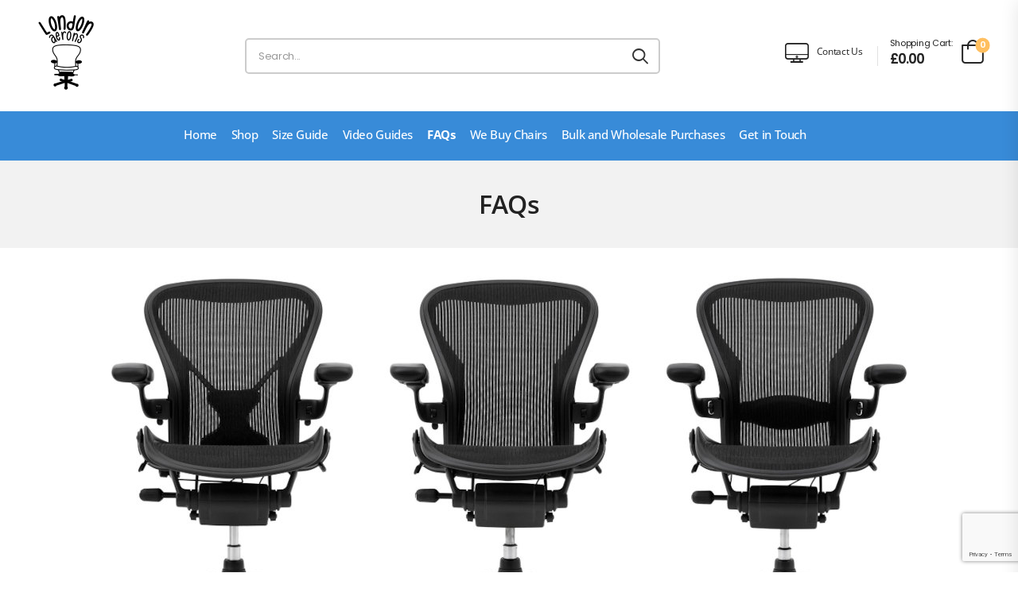

--- FILE ---
content_type: text/html; charset=utf-8
request_url: https://www.google.com/recaptcha/api2/anchor?ar=1&k=6Lf3YgcqAAAAADxCD1V8jfyde1Zp7FNMiGpUYTcC&co=aHR0cHM6Ly9sb25kb25hZXJvbnMuY28udWs6NDQz&hl=en&v=PoyoqOPhxBO7pBk68S4YbpHZ&size=invisible&anchor-ms=20000&execute-ms=30000&cb=51a5fikem50e
body_size: 48723
content:
<!DOCTYPE HTML><html dir="ltr" lang="en"><head><meta http-equiv="Content-Type" content="text/html; charset=UTF-8">
<meta http-equiv="X-UA-Compatible" content="IE=edge">
<title>reCAPTCHA</title>
<style type="text/css">
/* cyrillic-ext */
@font-face {
  font-family: 'Roboto';
  font-style: normal;
  font-weight: 400;
  font-stretch: 100%;
  src: url(//fonts.gstatic.com/s/roboto/v48/KFO7CnqEu92Fr1ME7kSn66aGLdTylUAMa3GUBHMdazTgWw.woff2) format('woff2');
  unicode-range: U+0460-052F, U+1C80-1C8A, U+20B4, U+2DE0-2DFF, U+A640-A69F, U+FE2E-FE2F;
}
/* cyrillic */
@font-face {
  font-family: 'Roboto';
  font-style: normal;
  font-weight: 400;
  font-stretch: 100%;
  src: url(//fonts.gstatic.com/s/roboto/v48/KFO7CnqEu92Fr1ME7kSn66aGLdTylUAMa3iUBHMdazTgWw.woff2) format('woff2');
  unicode-range: U+0301, U+0400-045F, U+0490-0491, U+04B0-04B1, U+2116;
}
/* greek-ext */
@font-face {
  font-family: 'Roboto';
  font-style: normal;
  font-weight: 400;
  font-stretch: 100%;
  src: url(//fonts.gstatic.com/s/roboto/v48/KFO7CnqEu92Fr1ME7kSn66aGLdTylUAMa3CUBHMdazTgWw.woff2) format('woff2');
  unicode-range: U+1F00-1FFF;
}
/* greek */
@font-face {
  font-family: 'Roboto';
  font-style: normal;
  font-weight: 400;
  font-stretch: 100%;
  src: url(//fonts.gstatic.com/s/roboto/v48/KFO7CnqEu92Fr1ME7kSn66aGLdTylUAMa3-UBHMdazTgWw.woff2) format('woff2');
  unicode-range: U+0370-0377, U+037A-037F, U+0384-038A, U+038C, U+038E-03A1, U+03A3-03FF;
}
/* math */
@font-face {
  font-family: 'Roboto';
  font-style: normal;
  font-weight: 400;
  font-stretch: 100%;
  src: url(//fonts.gstatic.com/s/roboto/v48/KFO7CnqEu92Fr1ME7kSn66aGLdTylUAMawCUBHMdazTgWw.woff2) format('woff2');
  unicode-range: U+0302-0303, U+0305, U+0307-0308, U+0310, U+0312, U+0315, U+031A, U+0326-0327, U+032C, U+032F-0330, U+0332-0333, U+0338, U+033A, U+0346, U+034D, U+0391-03A1, U+03A3-03A9, U+03B1-03C9, U+03D1, U+03D5-03D6, U+03F0-03F1, U+03F4-03F5, U+2016-2017, U+2034-2038, U+203C, U+2040, U+2043, U+2047, U+2050, U+2057, U+205F, U+2070-2071, U+2074-208E, U+2090-209C, U+20D0-20DC, U+20E1, U+20E5-20EF, U+2100-2112, U+2114-2115, U+2117-2121, U+2123-214F, U+2190, U+2192, U+2194-21AE, U+21B0-21E5, U+21F1-21F2, U+21F4-2211, U+2213-2214, U+2216-22FF, U+2308-230B, U+2310, U+2319, U+231C-2321, U+2336-237A, U+237C, U+2395, U+239B-23B7, U+23D0, U+23DC-23E1, U+2474-2475, U+25AF, U+25B3, U+25B7, U+25BD, U+25C1, U+25CA, U+25CC, U+25FB, U+266D-266F, U+27C0-27FF, U+2900-2AFF, U+2B0E-2B11, U+2B30-2B4C, U+2BFE, U+3030, U+FF5B, U+FF5D, U+1D400-1D7FF, U+1EE00-1EEFF;
}
/* symbols */
@font-face {
  font-family: 'Roboto';
  font-style: normal;
  font-weight: 400;
  font-stretch: 100%;
  src: url(//fonts.gstatic.com/s/roboto/v48/KFO7CnqEu92Fr1ME7kSn66aGLdTylUAMaxKUBHMdazTgWw.woff2) format('woff2');
  unicode-range: U+0001-000C, U+000E-001F, U+007F-009F, U+20DD-20E0, U+20E2-20E4, U+2150-218F, U+2190, U+2192, U+2194-2199, U+21AF, U+21E6-21F0, U+21F3, U+2218-2219, U+2299, U+22C4-22C6, U+2300-243F, U+2440-244A, U+2460-24FF, U+25A0-27BF, U+2800-28FF, U+2921-2922, U+2981, U+29BF, U+29EB, U+2B00-2BFF, U+4DC0-4DFF, U+FFF9-FFFB, U+10140-1018E, U+10190-1019C, U+101A0, U+101D0-101FD, U+102E0-102FB, U+10E60-10E7E, U+1D2C0-1D2D3, U+1D2E0-1D37F, U+1F000-1F0FF, U+1F100-1F1AD, U+1F1E6-1F1FF, U+1F30D-1F30F, U+1F315, U+1F31C, U+1F31E, U+1F320-1F32C, U+1F336, U+1F378, U+1F37D, U+1F382, U+1F393-1F39F, U+1F3A7-1F3A8, U+1F3AC-1F3AF, U+1F3C2, U+1F3C4-1F3C6, U+1F3CA-1F3CE, U+1F3D4-1F3E0, U+1F3ED, U+1F3F1-1F3F3, U+1F3F5-1F3F7, U+1F408, U+1F415, U+1F41F, U+1F426, U+1F43F, U+1F441-1F442, U+1F444, U+1F446-1F449, U+1F44C-1F44E, U+1F453, U+1F46A, U+1F47D, U+1F4A3, U+1F4B0, U+1F4B3, U+1F4B9, U+1F4BB, U+1F4BF, U+1F4C8-1F4CB, U+1F4D6, U+1F4DA, U+1F4DF, U+1F4E3-1F4E6, U+1F4EA-1F4ED, U+1F4F7, U+1F4F9-1F4FB, U+1F4FD-1F4FE, U+1F503, U+1F507-1F50B, U+1F50D, U+1F512-1F513, U+1F53E-1F54A, U+1F54F-1F5FA, U+1F610, U+1F650-1F67F, U+1F687, U+1F68D, U+1F691, U+1F694, U+1F698, U+1F6AD, U+1F6B2, U+1F6B9-1F6BA, U+1F6BC, U+1F6C6-1F6CF, U+1F6D3-1F6D7, U+1F6E0-1F6EA, U+1F6F0-1F6F3, U+1F6F7-1F6FC, U+1F700-1F7FF, U+1F800-1F80B, U+1F810-1F847, U+1F850-1F859, U+1F860-1F887, U+1F890-1F8AD, U+1F8B0-1F8BB, U+1F8C0-1F8C1, U+1F900-1F90B, U+1F93B, U+1F946, U+1F984, U+1F996, U+1F9E9, U+1FA00-1FA6F, U+1FA70-1FA7C, U+1FA80-1FA89, U+1FA8F-1FAC6, U+1FACE-1FADC, U+1FADF-1FAE9, U+1FAF0-1FAF8, U+1FB00-1FBFF;
}
/* vietnamese */
@font-face {
  font-family: 'Roboto';
  font-style: normal;
  font-weight: 400;
  font-stretch: 100%;
  src: url(//fonts.gstatic.com/s/roboto/v48/KFO7CnqEu92Fr1ME7kSn66aGLdTylUAMa3OUBHMdazTgWw.woff2) format('woff2');
  unicode-range: U+0102-0103, U+0110-0111, U+0128-0129, U+0168-0169, U+01A0-01A1, U+01AF-01B0, U+0300-0301, U+0303-0304, U+0308-0309, U+0323, U+0329, U+1EA0-1EF9, U+20AB;
}
/* latin-ext */
@font-face {
  font-family: 'Roboto';
  font-style: normal;
  font-weight: 400;
  font-stretch: 100%;
  src: url(//fonts.gstatic.com/s/roboto/v48/KFO7CnqEu92Fr1ME7kSn66aGLdTylUAMa3KUBHMdazTgWw.woff2) format('woff2');
  unicode-range: U+0100-02BA, U+02BD-02C5, U+02C7-02CC, U+02CE-02D7, U+02DD-02FF, U+0304, U+0308, U+0329, U+1D00-1DBF, U+1E00-1E9F, U+1EF2-1EFF, U+2020, U+20A0-20AB, U+20AD-20C0, U+2113, U+2C60-2C7F, U+A720-A7FF;
}
/* latin */
@font-face {
  font-family: 'Roboto';
  font-style: normal;
  font-weight: 400;
  font-stretch: 100%;
  src: url(//fonts.gstatic.com/s/roboto/v48/KFO7CnqEu92Fr1ME7kSn66aGLdTylUAMa3yUBHMdazQ.woff2) format('woff2');
  unicode-range: U+0000-00FF, U+0131, U+0152-0153, U+02BB-02BC, U+02C6, U+02DA, U+02DC, U+0304, U+0308, U+0329, U+2000-206F, U+20AC, U+2122, U+2191, U+2193, U+2212, U+2215, U+FEFF, U+FFFD;
}
/* cyrillic-ext */
@font-face {
  font-family: 'Roboto';
  font-style: normal;
  font-weight: 500;
  font-stretch: 100%;
  src: url(//fonts.gstatic.com/s/roboto/v48/KFO7CnqEu92Fr1ME7kSn66aGLdTylUAMa3GUBHMdazTgWw.woff2) format('woff2');
  unicode-range: U+0460-052F, U+1C80-1C8A, U+20B4, U+2DE0-2DFF, U+A640-A69F, U+FE2E-FE2F;
}
/* cyrillic */
@font-face {
  font-family: 'Roboto';
  font-style: normal;
  font-weight: 500;
  font-stretch: 100%;
  src: url(//fonts.gstatic.com/s/roboto/v48/KFO7CnqEu92Fr1ME7kSn66aGLdTylUAMa3iUBHMdazTgWw.woff2) format('woff2');
  unicode-range: U+0301, U+0400-045F, U+0490-0491, U+04B0-04B1, U+2116;
}
/* greek-ext */
@font-face {
  font-family: 'Roboto';
  font-style: normal;
  font-weight: 500;
  font-stretch: 100%;
  src: url(//fonts.gstatic.com/s/roboto/v48/KFO7CnqEu92Fr1ME7kSn66aGLdTylUAMa3CUBHMdazTgWw.woff2) format('woff2');
  unicode-range: U+1F00-1FFF;
}
/* greek */
@font-face {
  font-family: 'Roboto';
  font-style: normal;
  font-weight: 500;
  font-stretch: 100%;
  src: url(//fonts.gstatic.com/s/roboto/v48/KFO7CnqEu92Fr1ME7kSn66aGLdTylUAMa3-UBHMdazTgWw.woff2) format('woff2');
  unicode-range: U+0370-0377, U+037A-037F, U+0384-038A, U+038C, U+038E-03A1, U+03A3-03FF;
}
/* math */
@font-face {
  font-family: 'Roboto';
  font-style: normal;
  font-weight: 500;
  font-stretch: 100%;
  src: url(//fonts.gstatic.com/s/roboto/v48/KFO7CnqEu92Fr1ME7kSn66aGLdTylUAMawCUBHMdazTgWw.woff2) format('woff2');
  unicode-range: U+0302-0303, U+0305, U+0307-0308, U+0310, U+0312, U+0315, U+031A, U+0326-0327, U+032C, U+032F-0330, U+0332-0333, U+0338, U+033A, U+0346, U+034D, U+0391-03A1, U+03A3-03A9, U+03B1-03C9, U+03D1, U+03D5-03D6, U+03F0-03F1, U+03F4-03F5, U+2016-2017, U+2034-2038, U+203C, U+2040, U+2043, U+2047, U+2050, U+2057, U+205F, U+2070-2071, U+2074-208E, U+2090-209C, U+20D0-20DC, U+20E1, U+20E5-20EF, U+2100-2112, U+2114-2115, U+2117-2121, U+2123-214F, U+2190, U+2192, U+2194-21AE, U+21B0-21E5, U+21F1-21F2, U+21F4-2211, U+2213-2214, U+2216-22FF, U+2308-230B, U+2310, U+2319, U+231C-2321, U+2336-237A, U+237C, U+2395, U+239B-23B7, U+23D0, U+23DC-23E1, U+2474-2475, U+25AF, U+25B3, U+25B7, U+25BD, U+25C1, U+25CA, U+25CC, U+25FB, U+266D-266F, U+27C0-27FF, U+2900-2AFF, U+2B0E-2B11, U+2B30-2B4C, U+2BFE, U+3030, U+FF5B, U+FF5D, U+1D400-1D7FF, U+1EE00-1EEFF;
}
/* symbols */
@font-face {
  font-family: 'Roboto';
  font-style: normal;
  font-weight: 500;
  font-stretch: 100%;
  src: url(//fonts.gstatic.com/s/roboto/v48/KFO7CnqEu92Fr1ME7kSn66aGLdTylUAMaxKUBHMdazTgWw.woff2) format('woff2');
  unicode-range: U+0001-000C, U+000E-001F, U+007F-009F, U+20DD-20E0, U+20E2-20E4, U+2150-218F, U+2190, U+2192, U+2194-2199, U+21AF, U+21E6-21F0, U+21F3, U+2218-2219, U+2299, U+22C4-22C6, U+2300-243F, U+2440-244A, U+2460-24FF, U+25A0-27BF, U+2800-28FF, U+2921-2922, U+2981, U+29BF, U+29EB, U+2B00-2BFF, U+4DC0-4DFF, U+FFF9-FFFB, U+10140-1018E, U+10190-1019C, U+101A0, U+101D0-101FD, U+102E0-102FB, U+10E60-10E7E, U+1D2C0-1D2D3, U+1D2E0-1D37F, U+1F000-1F0FF, U+1F100-1F1AD, U+1F1E6-1F1FF, U+1F30D-1F30F, U+1F315, U+1F31C, U+1F31E, U+1F320-1F32C, U+1F336, U+1F378, U+1F37D, U+1F382, U+1F393-1F39F, U+1F3A7-1F3A8, U+1F3AC-1F3AF, U+1F3C2, U+1F3C4-1F3C6, U+1F3CA-1F3CE, U+1F3D4-1F3E0, U+1F3ED, U+1F3F1-1F3F3, U+1F3F5-1F3F7, U+1F408, U+1F415, U+1F41F, U+1F426, U+1F43F, U+1F441-1F442, U+1F444, U+1F446-1F449, U+1F44C-1F44E, U+1F453, U+1F46A, U+1F47D, U+1F4A3, U+1F4B0, U+1F4B3, U+1F4B9, U+1F4BB, U+1F4BF, U+1F4C8-1F4CB, U+1F4D6, U+1F4DA, U+1F4DF, U+1F4E3-1F4E6, U+1F4EA-1F4ED, U+1F4F7, U+1F4F9-1F4FB, U+1F4FD-1F4FE, U+1F503, U+1F507-1F50B, U+1F50D, U+1F512-1F513, U+1F53E-1F54A, U+1F54F-1F5FA, U+1F610, U+1F650-1F67F, U+1F687, U+1F68D, U+1F691, U+1F694, U+1F698, U+1F6AD, U+1F6B2, U+1F6B9-1F6BA, U+1F6BC, U+1F6C6-1F6CF, U+1F6D3-1F6D7, U+1F6E0-1F6EA, U+1F6F0-1F6F3, U+1F6F7-1F6FC, U+1F700-1F7FF, U+1F800-1F80B, U+1F810-1F847, U+1F850-1F859, U+1F860-1F887, U+1F890-1F8AD, U+1F8B0-1F8BB, U+1F8C0-1F8C1, U+1F900-1F90B, U+1F93B, U+1F946, U+1F984, U+1F996, U+1F9E9, U+1FA00-1FA6F, U+1FA70-1FA7C, U+1FA80-1FA89, U+1FA8F-1FAC6, U+1FACE-1FADC, U+1FADF-1FAE9, U+1FAF0-1FAF8, U+1FB00-1FBFF;
}
/* vietnamese */
@font-face {
  font-family: 'Roboto';
  font-style: normal;
  font-weight: 500;
  font-stretch: 100%;
  src: url(//fonts.gstatic.com/s/roboto/v48/KFO7CnqEu92Fr1ME7kSn66aGLdTylUAMa3OUBHMdazTgWw.woff2) format('woff2');
  unicode-range: U+0102-0103, U+0110-0111, U+0128-0129, U+0168-0169, U+01A0-01A1, U+01AF-01B0, U+0300-0301, U+0303-0304, U+0308-0309, U+0323, U+0329, U+1EA0-1EF9, U+20AB;
}
/* latin-ext */
@font-face {
  font-family: 'Roboto';
  font-style: normal;
  font-weight: 500;
  font-stretch: 100%;
  src: url(//fonts.gstatic.com/s/roboto/v48/KFO7CnqEu92Fr1ME7kSn66aGLdTylUAMa3KUBHMdazTgWw.woff2) format('woff2');
  unicode-range: U+0100-02BA, U+02BD-02C5, U+02C7-02CC, U+02CE-02D7, U+02DD-02FF, U+0304, U+0308, U+0329, U+1D00-1DBF, U+1E00-1E9F, U+1EF2-1EFF, U+2020, U+20A0-20AB, U+20AD-20C0, U+2113, U+2C60-2C7F, U+A720-A7FF;
}
/* latin */
@font-face {
  font-family: 'Roboto';
  font-style: normal;
  font-weight: 500;
  font-stretch: 100%;
  src: url(//fonts.gstatic.com/s/roboto/v48/KFO7CnqEu92Fr1ME7kSn66aGLdTylUAMa3yUBHMdazQ.woff2) format('woff2');
  unicode-range: U+0000-00FF, U+0131, U+0152-0153, U+02BB-02BC, U+02C6, U+02DA, U+02DC, U+0304, U+0308, U+0329, U+2000-206F, U+20AC, U+2122, U+2191, U+2193, U+2212, U+2215, U+FEFF, U+FFFD;
}
/* cyrillic-ext */
@font-face {
  font-family: 'Roboto';
  font-style: normal;
  font-weight: 900;
  font-stretch: 100%;
  src: url(//fonts.gstatic.com/s/roboto/v48/KFO7CnqEu92Fr1ME7kSn66aGLdTylUAMa3GUBHMdazTgWw.woff2) format('woff2');
  unicode-range: U+0460-052F, U+1C80-1C8A, U+20B4, U+2DE0-2DFF, U+A640-A69F, U+FE2E-FE2F;
}
/* cyrillic */
@font-face {
  font-family: 'Roboto';
  font-style: normal;
  font-weight: 900;
  font-stretch: 100%;
  src: url(//fonts.gstatic.com/s/roboto/v48/KFO7CnqEu92Fr1ME7kSn66aGLdTylUAMa3iUBHMdazTgWw.woff2) format('woff2');
  unicode-range: U+0301, U+0400-045F, U+0490-0491, U+04B0-04B1, U+2116;
}
/* greek-ext */
@font-face {
  font-family: 'Roboto';
  font-style: normal;
  font-weight: 900;
  font-stretch: 100%;
  src: url(//fonts.gstatic.com/s/roboto/v48/KFO7CnqEu92Fr1ME7kSn66aGLdTylUAMa3CUBHMdazTgWw.woff2) format('woff2');
  unicode-range: U+1F00-1FFF;
}
/* greek */
@font-face {
  font-family: 'Roboto';
  font-style: normal;
  font-weight: 900;
  font-stretch: 100%;
  src: url(//fonts.gstatic.com/s/roboto/v48/KFO7CnqEu92Fr1ME7kSn66aGLdTylUAMa3-UBHMdazTgWw.woff2) format('woff2');
  unicode-range: U+0370-0377, U+037A-037F, U+0384-038A, U+038C, U+038E-03A1, U+03A3-03FF;
}
/* math */
@font-face {
  font-family: 'Roboto';
  font-style: normal;
  font-weight: 900;
  font-stretch: 100%;
  src: url(//fonts.gstatic.com/s/roboto/v48/KFO7CnqEu92Fr1ME7kSn66aGLdTylUAMawCUBHMdazTgWw.woff2) format('woff2');
  unicode-range: U+0302-0303, U+0305, U+0307-0308, U+0310, U+0312, U+0315, U+031A, U+0326-0327, U+032C, U+032F-0330, U+0332-0333, U+0338, U+033A, U+0346, U+034D, U+0391-03A1, U+03A3-03A9, U+03B1-03C9, U+03D1, U+03D5-03D6, U+03F0-03F1, U+03F4-03F5, U+2016-2017, U+2034-2038, U+203C, U+2040, U+2043, U+2047, U+2050, U+2057, U+205F, U+2070-2071, U+2074-208E, U+2090-209C, U+20D0-20DC, U+20E1, U+20E5-20EF, U+2100-2112, U+2114-2115, U+2117-2121, U+2123-214F, U+2190, U+2192, U+2194-21AE, U+21B0-21E5, U+21F1-21F2, U+21F4-2211, U+2213-2214, U+2216-22FF, U+2308-230B, U+2310, U+2319, U+231C-2321, U+2336-237A, U+237C, U+2395, U+239B-23B7, U+23D0, U+23DC-23E1, U+2474-2475, U+25AF, U+25B3, U+25B7, U+25BD, U+25C1, U+25CA, U+25CC, U+25FB, U+266D-266F, U+27C0-27FF, U+2900-2AFF, U+2B0E-2B11, U+2B30-2B4C, U+2BFE, U+3030, U+FF5B, U+FF5D, U+1D400-1D7FF, U+1EE00-1EEFF;
}
/* symbols */
@font-face {
  font-family: 'Roboto';
  font-style: normal;
  font-weight: 900;
  font-stretch: 100%;
  src: url(//fonts.gstatic.com/s/roboto/v48/KFO7CnqEu92Fr1ME7kSn66aGLdTylUAMaxKUBHMdazTgWw.woff2) format('woff2');
  unicode-range: U+0001-000C, U+000E-001F, U+007F-009F, U+20DD-20E0, U+20E2-20E4, U+2150-218F, U+2190, U+2192, U+2194-2199, U+21AF, U+21E6-21F0, U+21F3, U+2218-2219, U+2299, U+22C4-22C6, U+2300-243F, U+2440-244A, U+2460-24FF, U+25A0-27BF, U+2800-28FF, U+2921-2922, U+2981, U+29BF, U+29EB, U+2B00-2BFF, U+4DC0-4DFF, U+FFF9-FFFB, U+10140-1018E, U+10190-1019C, U+101A0, U+101D0-101FD, U+102E0-102FB, U+10E60-10E7E, U+1D2C0-1D2D3, U+1D2E0-1D37F, U+1F000-1F0FF, U+1F100-1F1AD, U+1F1E6-1F1FF, U+1F30D-1F30F, U+1F315, U+1F31C, U+1F31E, U+1F320-1F32C, U+1F336, U+1F378, U+1F37D, U+1F382, U+1F393-1F39F, U+1F3A7-1F3A8, U+1F3AC-1F3AF, U+1F3C2, U+1F3C4-1F3C6, U+1F3CA-1F3CE, U+1F3D4-1F3E0, U+1F3ED, U+1F3F1-1F3F3, U+1F3F5-1F3F7, U+1F408, U+1F415, U+1F41F, U+1F426, U+1F43F, U+1F441-1F442, U+1F444, U+1F446-1F449, U+1F44C-1F44E, U+1F453, U+1F46A, U+1F47D, U+1F4A3, U+1F4B0, U+1F4B3, U+1F4B9, U+1F4BB, U+1F4BF, U+1F4C8-1F4CB, U+1F4D6, U+1F4DA, U+1F4DF, U+1F4E3-1F4E6, U+1F4EA-1F4ED, U+1F4F7, U+1F4F9-1F4FB, U+1F4FD-1F4FE, U+1F503, U+1F507-1F50B, U+1F50D, U+1F512-1F513, U+1F53E-1F54A, U+1F54F-1F5FA, U+1F610, U+1F650-1F67F, U+1F687, U+1F68D, U+1F691, U+1F694, U+1F698, U+1F6AD, U+1F6B2, U+1F6B9-1F6BA, U+1F6BC, U+1F6C6-1F6CF, U+1F6D3-1F6D7, U+1F6E0-1F6EA, U+1F6F0-1F6F3, U+1F6F7-1F6FC, U+1F700-1F7FF, U+1F800-1F80B, U+1F810-1F847, U+1F850-1F859, U+1F860-1F887, U+1F890-1F8AD, U+1F8B0-1F8BB, U+1F8C0-1F8C1, U+1F900-1F90B, U+1F93B, U+1F946, U+1F984, U+1F996, U+1F9E9, U+1FA00-1FA6F, U+1FA70-1FA7C, U+1FA80-1FA89, U+1FA8F-1FAC6, U+1FACE-1FADC, U+1FADF-1FAE9, U+1FAF0-1FAF8, U+1FB00-1FBFF;
}
/* vietnamese */
@font-face {
  font-family: 'Roboto';
  font-style: normal;
  font-weight: 900;
  font-stretch: 100%;
  src: url(//fonts.gstatic.com/s/roboto/v48/KFO7CnqEu92Fr1ME7kSn66aGLdTylUAMa3OUBHMdazTgWw.woff2) format('woff2');
  unicode-range: U+0102-0103, U+0110-0111, U+0128-0129, U+0168-0169, U+01A0-01A1, U+01AF-01B0, U+0300-0301, U+0303-0304, U+0308-0309, U+0323, U+0329, U+1EA0-1EF9, U+20AB;
}
/* latin-ext */
@font-face {
  font-family: 'Roboto';
  font-style: normal;
  font-weight: 900;
  font-stretch: 100%;
  src: url(//fonts.gstatic.com/s/roboto/v48/KFO7CnqEu92Fr1ME7kSn66aGLdTylUAMa3KUBHMdazTgWw.woff2) format('woff2');
  unicode-range: U+0100-02BA, U+02BD-02C5, U+02C7-02CC, U+02CE-02D7, U+02DD-02FF, U+0304, U+0308, U+0329, U+1D00-1DBF, U+1E00-1E9F, U+1EF2-1EFF, U+2020, U+20A0-20AB, U+20AD-20C0, U+2113, U+2C60-2C7F, U+A720-A7FF;
}
/* latin */
@font-face {
  font-family: 'Roboto';
  font-style: normal;
  font-weight: 900;
  font-stretch: 100%;
  src: url(//fonts.gstatic.com/s/roboto/v48/KFO7CnqEu92Fr1ME7kSn66aGLdTylUAMa3yUBHMdazQ.woff2) format('woff2');
  unicode-range: U+0000-00FF, U+0131, U+0152-0153, U+02BB-02BC, U+02C6, U+02DA, U+02DC, U+0304, U+0308, U+0329, U+2000-206F, U+20AC, U+2122, U+2191, U+2193, U+2212, U+2215, U+FEFF, U+FFFD;
}

</style>
<link rel="stylesheet" type="text/css" href="https://www.gstatic.com/recaptcha/releases/PoyoqOPhxBO7pBk68S4YbpHZ/styles__ltr.css">
<script nonce="rsjyxq7sjDBzv6MfdnM27g" type="text/javascript">window['__recaptcha_api'] = 'https://www.google.com/recaptcha/api2/';</script>
<script type="text/javascript" src="https://www.gstatic.com/recaptcha/releases/PoyoqOPhxBO7pBk68S4YbpHZ/recaptcha__en.js" nonce="rsjyxq7sjDBzv6MfdnM27g">
      
    </script></head>
<body><div id="rc-anchor-alert" class="rc-anchor-alert"></div>
<input type="hidden" id="recaptcha-token" value="[base64]">
<script type="text/javascript" nonce="rsjyxq7sjDBzv6MfdnM27g">
      recaptcha.anchor.Main.init("[\x22ainput\x22,[\x22bgdata\x22,\x22\x22,\[base64]/[base64]/bmV3IFpbdF0obVswXSk6Sz09Mj9uZXcgWlt0XShtWzBdLG1bMV0pOks9PTM/bmV3IFpbdF0obVswXSxtWzFdLG1bMl0pOks9PTQ/[base64]/[base64]/[base64]/[base64]/[base64]/[base64]/[base64]/[base64]/[base64]/[base64]/[base64]/[base64]/[base64]/[base64]\\u003d\\u003d\x22,\[base64]\\u003d\\u003d\x22,\x22w6RPw6PCllonOyQVOE41J1fCg8OdwrllSmbDhMOhLg7Cv0RWwqHDvcK6wp7DhcK5VgJyByVqP2EWdFjDnsOMPgQ0wqHDgQXDi8OOCXB1w5QXwptiwrHCscKAw6Rjf1RhB8OHaQ8mw40LcsK9PhfCicOpw4VEwoXDrcOxZcKHwrfCt0LClnFVwoLDgMODw5vDoG/DusOjwpHCmMOnF8K0B8KlccKPwrPDhsOJF8Kyw7fCm8Oewqw0WhbDjELDoE9Pw6R3AsOzwqBkJcOZw4M3YMKWGMO4wr8Kw6R4VCvChMKqSjvDjB7CsS3CscKoIsOWwrAKwq/DpThUMjIRw5FLwpYgdMKkT2PDsxRdQXPDvMK9wr5+UMKZeMKnwpAmTsOkw71kL2ITwpbDrcKcNFLDmMOewovDucKcTyVow7h/[base64]/Bk5fwrIzw4tLwqQyAEIKwoXDpsK4EcOUw6zCjH0PwrEdXipkw7fCksKCw6Z1w5bDhREtw6fDkgxzdcOVQsOrw5XCjGFxwobDtzsbAEHCqjcnw4AVw5TDug9twoUjKgHCqcKzwpjCtFLDpsOfwroNZ8KjYMKUQw0rwq/DnTPCpcKXQyBGaSEragDCgxgoZlI/[base64]/[base64]/[base64]/[base64]/CssO/w7DDi8OACMKswrDDsGVGKcOuwr5Gwr8DwoRNBVMKQ3oIKsKqwqbDuMKQJsOcwpvCj0Vhw4/Cumo7w6xYw60xw70sDcK+GcOTwpoKQcOvwoE6bBp6wqwYJh9pw7VCZcO+wpfDojjDqMKiwq3CkwnCtAzCocOCeMOrOMKkwqwQwoQzPcKww4kxS8K+wpopw4DDjT/[base64]/wqHDjHvDqGtReih0AVpzwojDg2/CqkvDnsO8cmzDhAjCqDvCpAvDkMK6wr9VwpwAdn5bwovCnEltwpnDlcO+w5/[base64]/DuMKjcQvCrA/CgsKGO8Oiw6zCvEDCscOiHMOLEMO+V1JRw4QZaMK7IsO0YMKQw5rDqAvDosK3w7UYCMOGAG/[base64]/wqRvwq7CrQFMIH0VKAxKwobDhwwUw7U9wrtFFADDksO5woDCpioxSMKQTMKFwoU2H39gwpY1JsKaXcKRWXZpEWzDsMKlwonCpsKAWcOqw7DDkSAjwpTCvsKSfMOCw4x0wq3Dj0VFwoXDoMKgW8OCN8OJw6/CisKdM8OUwpx7w4rDuMKPYBYZw67Cmn1qw7NfN1l+wrjDrC3Co0XDu8OeTQTCh8O/ZUR0JnsiwrQZKx4PBcOAVk9NM2gjATxPF8O4CsORIcKDHMK0wpNxNsO5O8OxURzDlMODLRfCmz3DoMOoaMOLc3tNdcKKRSLCqcO8QMOVw5tFYMOETXjChiEsYcOFw63Du1/DnMO/Az4gWDXCuTRAw5gYfMK0wrbDszdrw4AnwrjDkQbCt1bCvGXDo8KIwpp1AMKZBcO5w4J4wobDhz/DjcKPwp/Dm8O5FcOfcsKbIDcowr3CrWbChxDDg38jw6hxw53CucOxw59dQMKXfsOfw6/CucO1XcKFwr7DnwbCu2nDvCTCnWAuw5l3Y8OVw5ZPHgoywr/DrwVqRWXCnDbDs8OQMh55w47ChB3DtUoWw6RdwrLCs8OSwoxnesOnLcKRQsO4w7UswrXDgwITIcKOI8Kjw4zCq8KuwqTDjsKLWsKjw6fCqMOLwpLCiMK2w6UewpIifyQwY8Kkw5zDnsOAOU1aCU8Zw51/[base64]/DtUvCnRM7QjN0KMK8NnvCgQIzw6nCucKlMsOYw550TsKKwrXCn8KLwoRhw7/DpcOjw4fDn8KXYsKqMxrCr8KTwo/CuxvCpRzDpMKywqDDmAJMwoAUw5JYw7rDpcOhf0BmGA/Dj8KMDSjCusKcwoLDgX4Yw43DlXXDrcKbwrjClGLChTdyJGQswpXDj2/CpmlgYcORwoIoGT7DrA0BSsKJw6HDtlQ7wqvCs8OPZxvCl2jDj8KmHcOtMHPDmcOvJR44QGE7ekBfwq3CnlHCsjlWwqnCp3fDmx4jBMKdwr7DgkzDknwUw77DjcOHNxDCusO7IsOZIQwKcXHDiDZqwpsbwpDDowvDkTgJwr7Cr8KOQcOfbsKZw6/DkcOgw7xgB8KQH8O2FC/CtCTDhB4/BifDs8OAw4csLH44w4LCt2oIWXvCglElasKuXA1yw6XCpRfCmGAhw7JWwrB9HS/[base64]/w7jCg8O6djJew7MJw5fCpxJBw650Q3Fjc8KhPiXCoMO7wr7DkmrCtx8ZWDwNAcKLfcK8wpXDoyAcQFjCtsKhPcK0RGZBDgZVw5PDikgBP14Dw4zDi8Kfw4ZZwojDiWMCbx0Tw7/DmTUfwpnDkMOvw5NCw400M2LCjsOme8OFw6k7e8KOw59cMjbDuMKHIsOlX8OyIBzCkVHCkAzDjmTCvsKGC8K/KMOJK1/DvSfDvQvDkMOiwprCr8KAw7gZVsOjwq4ZNwXDjAnCmWbCrmvDpRMtYFrDgcOpw67Do8KQwr/CtlJ4DFzCgkdbd8KVw77CocKBwqnCjiXCiDovWBcIBFVHYkrDpmjCtcKYwrrCqsK4CsKQwpjCvMOGdU/Du0DDrFzDt8O4KsKcworDicKaw4DDp8K/[base64]/wq8Swr4Rwo7CojvDrsOhYcKDcHnCv0MyaMO9eA0HEMKlw5/DoQnCpyI3w403wofDjMKSwpMEEcKZw5Ypw5MFJEcTw681MSAvw7bDsBTCgcOEDcOAHsO/HDBqdCZQwqfCpsODwrpaXcOawrFkwoVKw4/CosOzSwxRPgPCs8Kew7zDklvDiMOsE8K7DMOyTBrCn8K1fcOSRMKGRVrDvRU9fGjCrsOGasK4w63Dm8KdEsOjw6I1w4E2wpHDpgRZQQ/DtG7CujoRHMOhUsKKUcOQbsKzLcKuwr0Kw63DvRPCvcOxa8OgwrrCllPCgcOnw5IWen4Nw4kowqXCmgLCqB/DsxAMYMOuMcOWw7ReIsK9w5BNTwzDnVxuwqvDhC7DiyFcdQnDoMO3KMO4G8Obw70Hw4MlbsOZEUBZwp/CpsO0wrDCqMK5EGY8GcO0bsKKwrvCiMOlDcKWFsKswqxHHMOuQMOffMO1OcKKYsOKwp3DtDJ0wqJzUcKOcSYKYcOYworDkzfCnhVPw47CnEDCgsK1w7DDnA/ClcKXw5/DqsOnO8ObLyHDvcKUD8K5KSRnYlBxdj7Cs2x1w7vCoFTDrWjCgcOKKMOpcG8zKXnDisK9w5QjDiDCr8OTwpbDr8KDw68KKcKzwrVyaMKlHMOQcsO3w6HDucKaMXTCvB9xDhI3wqckL8OvdShDSMOjwo/Cq8O+woR6fMO8w4TDkCF8wqrCpcOww4LDpsO0w6psw7LDil/[base64]/DiXF/F8OgwpHCtsOlEsOxOMO1K0vDocKKw7dww65jw79aGMOowox7w7PDu8OBDcKNNxnCmcOrwr3CmMKAS8OKWsOBw6Atw4ETUEFqworDh8OHw4PCnQ3Dh8K8w6dkw4PCrWXCqDosBMO1wqzCi2NzLjDDgXZoRcK9KMKbWsK4H37CpwpywrbDvsOeBG/[base64]/w7xQwpHCp8O2TcK/Hh90TCTCmcKMw6wgwqnDj8KtwpEUaEdVU0MVw7xta8KFw5U2QsOHYS5bwpnCk8OHw5rDo2p4wqcNwrnCsh7DrTVqCMK4w6bDvMKpwp5eNgvCpTbDssKbw4tEwoUIw7ZzwqdkwpUxXj/CpD95aSYsCsK2H1nDlsOnenvCg1VOMHtsw5k1woHCvDVYwr0sHBrDsQgyw63DuSY1w5vDk3PCnCw8ccK0w6bDsH5swqHDvGAew5EaPcOAe8K0bcOHJsObAcOMLUN8wqBWw5jDjloUSQhDwp/DssK9axB/wpzCuEgHwrlqw7nCriHDoBPClAfCmsOvEcKEwqB+w5ccwqsAMcKpwpvCpnEIdcOBXnzDlWzDqsOTawPDihFZD2ZAWcKVBEQaw5wuwqPCtUdrw7zCosODwpnCrHRhJsKuw4/Dn8KXwqQEwqBBUz0ocTrDt1vDsQnCvSHCn8KbBMKAwrDDsjPDpGUAw5AQNcKwNlrDqsKDw7/[base64]/Cs8OqFwfDnsK9wrQnDDFSw4IRYC9uw4JAasObw47DtsO8fFc6FwLDncKtw4fDjHbChcOBScK2I2/[base64]/w7XCj8O3wpLDt8OIZAPDvH4ow43DkBobUcOzDFsWYljDmynCiwNvw580PXh3wp9bccOiVBZPw57DtwrDucKqw4Jow5XDl8O4wqbCvRUfNcO6wr7CqcK9R8KSWx3CgTzDuHXCvsOse8Kuw7k7wozDrxM6wpJ2wozChU03w7rDkWnDnsOTwo/DrsKcM8OlRz1Vwr3Dq2coAMKww4o5wrRmwp9NMS0HacKZw4BkLStOw7RGw6vDt2kbUMODVzUAHlzChHHDohAdwp9Bw4nCssOCesKdVl1AccO6FsO/wqAlwpFgGSXDpgxTEcKdRkrCvRDDhsO6w6s+f8KqC8Opwp9OwqpAw4PDjhFbw7oJwqxfTcOBNXkvw4jCjcK1HQrDrcOTw6x2wpB2wqcCbX/DqHXDhVnDigU8Az16UsKfGsKSwq4iJRzCgsO1w6PDs8OGKnrCky7Cr8KyDMKPOw3Cg8Kkw5gLw6IfwpbDmm4Sw6bCuDvChsKBwrNGMR9dw5Qgwq/Dg8OWIj/DmynCrMOvb8OCDkpXwqzDjj3CqgQ6c8Okw45RXsO6VFhiwoJPZcOkYMOtJ8OWClYJwrspwrbCqcO/wrTDhcOQwqlHwprDn8KRQsOfYcOCKH7CjGXDpUvCr114wqTDjMOOw48nwqrCh8KVKMOCwoZOw57CjMKMw7XDkMKIwrjDqlrCt3HCgyR3AMKGUcOpK1MMwoBowpY8wqfCvMO2WXvDlgs9McKPIlzDqx4yWcOOwo/CmsO3wpbCs8OdAx/DoMK/w48Nw4nDkFjDiDI2wrzDpnY5wqrChMO8WcKWwqTDk8K3Jw8Vw43CqE0DNsO6w5cqfcOEw584cXNtBsO7U8O2YGnDo0FVwrhTwpHDucKEw7EHFMO8wprCr8OewpfChGnDr18xwp7CjMKjw4DDn8OQRsOhwrMqA3VsUsOSw7/CuikEO0vDucO5QG8dwq3DrzJ9wopEV8KTGsKlX8OeYzgKMsOhw4/DumJsw6A0HsKPwrIPUWbCnsK8wqjCpMOYJcOjWlTChQYvwronwogcZBvDhcK2XsOdw6UAP8OYMkfCuMOfwqvCjQt4w5t3XsKkwoVJd8OsUGREwrwlwpzCiMO5woZgwp0ow64MZn/DpsKUwpbChsOHwqsJHcOLwqfDvHM9wpXDlsOkwoLDhlhQKcKMwpAQKBdODsOTw4DDlMKAwp9AUnJ9w4gew7vCmg/[base64]/NMOMwobCmcOGNMOFwr/Ct1sGNsOsL03Dkm46wqXDu1jCskY3asOUw4QNw5nCjGZPFT/Do8KGw4kRDsK/w7bDncOoScOAwpgCezHClWjDmxBOwpLCrEdofMKcBFDDjgFIw7ZWKcKOF8KyasOSRB9fwrs+wqEow5gVw5p3w7rClww8V1oQFMKew5pIHMOFwpjDlcOeEsKQw6fDpXh1AMOsTcKNfXrCgwpXwopOwrDCsjliFxkRw67Cn1x/[base64]/DuU/[base64]/CkMOkwpAIw692w5A6BcOqZMKMw40Sw4/Ck1/DqcKxwp/Dl8K2SC8ew6ofRMK4esKMbsKba8OqaArCqBhFw63Dk8OHw6zCq0h8UsKAUkAGX8OFw7ldwpZTHXvDvzl1w59zw6zCtMKew4YLCMOIwq7CuMOoAk3ClMKNw6MUw61+w4JPPsKPw79Hw5ppFi3CvhDCucKzw5Q5w5waw5DCgsOlC8K1TUDDnsO/BcO5AVvClsOiIADDo1h8YhjDtCPDoFEMb8KBD8K0wo3DtsK8acKWwrs0wq8iZmgewqk0w4PCtsOHV8Kpw7E+woMdMsOAwrvCrsOIwpEzFsKQw4pcwo/Cm2DCicOuw4/[base64]/CrcOVc2M6WcOKJMOtw7/DvMOxd8KKw4MGGsKTw4TDujRcM8K1TsOvH8OYIsK8HjXDrsOKRwZFESBiwrdlIQRhDsKQwqlmUBRqw4cXwrXCm1rCtWp0wpk5aRrCjMOuwo0tK8KowrEJwonCsXbDuRwjO3/CosOpE8OkBDfCq03DnmAxwrXCkRdwNcKOw4Q+aG/[base64]/YidvCxkTwod/[base64]/[base64]/Drw8uYlQGAT/[base64]/ASbCkhnCg8Kmwqc8w7pww6PDgls2w6TCgA/DoMK0w6vCkFXDjxPChcOfNSJbacOrw653w6bCncKhw4w7wppEwpY3ZMOswp3DjcKiL2fCtsOFwrsYw4TDtxRbw6/Dr8KYf381T07DszVHPcKHe0fDlMK2wo7CpjLCm8KPw4bCuMK2wrwuM8KMU8OJXMOlwrTCph9KwpoDw7jColk5AcKhcsKKfD3CrVsaZsKBwo/DrsOOOnAtGEXCrmXCoEXCh3wJMsOyWcOzVmfCsGPDtC/DkXfCjMOrbsOawprCvsO/w7RXPj/DtMOTDsO7wonDo8KwOcKRTClNOGPDsMO9TMOMB1dzwqtWw5nDkB5ow6DDs8K2wokew4UDe2I7LjlNwohJwqjCr3cTZsKww5LCjRYNcirCmgRpIsK2csOvKDPDqsOIwr4fdsOWe3IAwrM1w7fCgMOME2TCnE/Dj8KIQUQrw7/CkMOcw7DCkMO7wpnCkH85woHCpBXCtsOSP3lEH3ohwqTCrMOAw77CrcKnw4kRUQ5mdEYUwrPCpUvDsm7ClcKjw4zDgMO6Z07DsFPChsOiw4bDg8KgwrUELWLCrRQbRxvCqcO0RWPCu37DnMOZwq/CpRA7dBhpw7zDgUPCg1JrHVZmw7bDmztFcxVLF8KnbMOhCifCicKBWsOHw4opekg+wq3CqcOxJsKgQAoyAcOCw7TDjj7ChXgDwqjDo8O6wo/CgcOlw6bClsO6wqsaw67DiMKDI8KSw5TCphF9w7UjaVfCisKsw5/[base64]/CgxDDlwIxKcOZwpNRwqxKQcO8TcOwwoLCh045bT8OUnHDgnPCpnDDgsOEwovDnsKnAMKxB0hFwoHDnwcnGMK6w4jCpUI2MlrCvxZ5wrhxEcK+CzLDm8OVC8KUQQBXUSUjOsOWKSzCtsO4w7ADGnAiwrzCr09EwrDDrcOWTyAibhJJw7xtwq/Di8O7w6LCojfDmMOzIMOdwpPClAPDkkbDrQAeMMO0UiTDjMKxdsOmwoJRw6fCoBPDhMO4woViw70/wqjCgUknQMKsDS4vw7BuwoQFwqfCnlMiKcK4w4p1wp/DocKiw5XCuyUID1XDo8OJwoouw6PDlg1dZsKjBMKHw4sAw7soXCLDn8OLwpDCuwZ5w5fCvlIXw7LCkG86wpDCml99wrc4MjbCoxnCmcK5wqrDn8K/wpJUwoDCtMKyUlrDnsOTdMKjw4h8wr81w7PCqBgIwpsDwovDrHB1w6/DvsOvw7pFRnzDj34VwpXCpGzDu0HCn8OdNsKkdsK5wrHCv8OawojClsOZMcKXwpfDvMKAw6d1w4peaQB6bWgyaMO7WyHDh8O7fcK/wpZJPlBtwoVBV8OeI8KuOsOxw5sPw5pUR8OWw6x+NMKRwoAvw41WGsKiZsO3X8KzH1ZawoHCh0LCvMKGwpvDjcKuf8KLajUKAgtrTHxzw7BDFknDnsOtwqgNI0YKw50EG2vCq8OHw7nCvVrDqsOhTcO2I8K5wqgfYMKWbSkJWFQnWBPDjAvDksKLSsKmw6jCqMKXUQ/DvcKAaiHDi8K/KQkbBMOvQMO8wobDuCLDm8Kzw6fDvcK+wp7DrGBiJRc6wr80ejfDlcKfw4kqwpY7w5MFwq3Ds8KhdwQdw78uw5TCjVXCmcOVEsOVUcOYw7vDpsOZMWBkw5ZNdX4lBMKGw5jCtyrDiMKkwqwGccKMFTUVw73DlHjCtRrChmXCpcO/[base64]/wrfDp0vCn2k9wqJyCMO/BsK0wqTDpWxGRMODw4zDqB1Jw5HClMK3w6Juw4XCkMKZIx/Cr8OmFlAZw7LCscK5w5oswpQtw4rDiwBkwqPDlV52w5HCgMOLJsKEwqwAcMKFwpoOw5MKw4DDv8Ocw4tVI8O4wrrDgMKqw5xRworCq8Olw7HDpnbCiB4KFRjDg3BJWChHIMOOZMO/w7gBwoVdw7rDjTMqw7oRwrbDoi/CpcKOwprDm8OyAMOLw5tKwqZMC1VrPcOww4haw6zDg8OQw7TCqmfDs8OjADcVV8K6KRhlYw46CAzDsT5Ow4rCqnQTRsKTO8Otw6/Cq2XCslAwwqclb8OeVCR0woYjP0TDicK3w4hfwqVBd3jDq20UX8KDw5V+KMOKMgjClMKHwoXDjAbDnsODwrF+w5JCZ8K6TMK8w4vDlcKzSDrCqMOIw5LChcOuFz/CoVDDqnYCwrIiw7XCncO9akrDkh/[base64]/wq4RwoTCkEpROHcqdsKRPGpzM8O3wpxQwoACw5UVwr4BbBjDoEx3OcOkesKUw7/CksOJw4fCiWUXecOQw44KeMOQUUYVCQlow5pDwpxVw6zCicKnE8KFw6nDkcOgUQUhJ1XDg8OuwpEmw5V5wpPDhx/CqMKswohcwpnCgjvCscOuPzA8KlfDq8OqCys/wrPDjD3CgsOOw5BELBgGwo84b8KMdMO3w4smwoInP8KFworCp8OuN8KSwqR0NyPDtXlhOcKZdzPCk1IFwpzCokwIw7ldEMOTSmrCvHTDusOhP27CnHt7wppEbMOlVMK/bQkuZk/DpGTCuMKJEifDm3DDjV53E8Kqw6osw4XCssK6biw4I1I5QsOow5/Dt8OUwpzDl1dnw7lgb3XCtMO6AXjCmsO0wqQXKMOLwrfCgkN6YsKyBHfCribCvcK2UDAIw5lmRHXDmCkmwqXCsSzCrUEKw55Qw7rDjE8OTcOOWsKsw48LwrkPwoEYwoDDl8KCwobCnyfCjMKsEFTDg8OqBsOqc2fDqkw2wqsgfMKbw47CgMOFw4lJwrtVwo43Sx/[base64]/DjRLDj3Aow7DDjsOZwr7Cn8O8OhTCicK3w4YWHUbCm8K0IQ9sbCHChcOMYiZNc8K5PcOBdsK9w4rDtMOpdcOFIMKMwoYZCljCo8O/w4zDl8OEw7NXwoTCtzQXF8KGNSXCjcOoUCsLwp5NwrlNCMK7w6cDw4xRwo/DnRzDlsK8V8O2wo1Zwo1gw5/[base64]/DsKUYVbDux8mWMORw5LCvC/DscOMTWM6wqsHwokSwpZPHx8/[base64]/[base64]/DhG/CilIQw6RDw6jCp8ONw7cewr/Dj3k2LAF7wr/CgsOpw7bCthzClHzClsO2w7QYw7TCoV9uwqbChVzDq8KGw6HCjkogwqZ2w6R9w4rChH3DgmjDjELDl8KJKzXDn8KgwprDgnYowos1BMKpwpRxCcKncsOow4nCmMOEKinDpsK/w5oSw7F5w5zCky9AWETDt8OHw6zCgxdoacOtwo3CjMK5XzHDvMK1w4RYTcOXw68HL8K8w6Y0IMK4XB3CpMK6GMOsQ23Di31OwqQtflnCmsKlwo7Dk8OUwqXDpcOzaGEwwobDosKawpApRljDtcO3bGPDncOec2LDssOww7gUQMOtb8K2wpcBA1/[base64]/[base64]/CucO2wqzCrMOgSFrCuArCksOmwq7CpABzw5jDv8KnK8KVTsOzwpjDi08Rwo/ChATCrsOpwqfCk8KkV8KZGAIlw7LCsVdzwog1woFIM2xkVF/DiMOlwrZtZDhzw4vCtQnChDLDtUsgFmgZOCgRw5M2w7fCl8KPwqbDlcK/dsOZw4Yawr8jwoYcwqzDrMOqwpPDpsKMCcKULgYkUWAIW8Oxw696w5dwwqUlwrjCtxwhT1ZMZcKnEMK0c0LCuMKFdXAnw5LCtMO3wr/DgTPDl2nCrMOXwrnCgsKHw7UBwpvDvcOqw7TCiVhgDMKyw7XDqMKHwod3O8KzwoTDhsOtwoZ9U8OoJmbCgWkQwprCpsOnAk3DgDN4w78rYXpDbn/[base64]/DkcOewrY8HMOqTjXCiMOPO2d9IMOBw6fChArDpsOUHEYtwpjDvWPCusOXwqTDrcOIfxLCl8Kmwr3CoyrDoF0BwrnDs8KCwowHw744wpnCocKlwrXDk1jDhcKTwprDilN6wrBFwqUlw53Cq8KSQ8Kfw7IcLMOKSMKCUx/CscKkwqsXw7/Cqj3Cgy0vVhTCix0gwrTDtT4URCjCmRLCmcOMY8KSwpIxVBzDgsO0O2g/wrPDu8O1w4XCn8K5fcOgw4IYNkfDqcORRVUHw5nCq2vCisK7w67Dg2LDmm/[base64]/DuHDDgsOVEcO1QsOBfnpHwpZvcSpHZF9ow4B2w7DDscO9AMOAwoLDggXCpsOeL8KUw7N/w44Pw6Aod2ReNxzDoBtHUMKOwr94RjzCk8OtVgVsw6t/C8OqLMOqTj0YwrAmKMO6w6DCoMKwTwHCg8OxAkMHw6whADpkAcO9wonCnncgOsKJw7HDr8KTwo/CqVbCu8Otwo7Cl8OKdcOMw4bDgMODGcOdwq7CsMO5woMFX8OZw69Lw6LCqG91wposwpgKwoI9GynDqDsIwqwYdsKcSsOjUcOWwrRoSMOfbsKFw4vDkMO0b8KGwrbCv1QILT/DrFbCngPChcKYwp5fwpwmwod+DMK0wq0Qw5tNEnzCssO+wr3Du8ORwpnDkMKawrTDiXbCscKsw4VLw59qw7DDi0rCgBPCljgiQMOUw65zw4TDuhfDpWzCsRsFclvDnGrDk30Vw7FZX0zCnMKow7bDlMOdwpRqHsOOccOuLcO/[base64]/dMKPw68vdEbCmwzDm8K1w7fDqAvDtMKOw5pPwoXDnlUyAGoIZkxyw7NnwrTCgzzClFXDv2k7wqw5KDERFQPChsO/csOYwr0TS10JfxHDmsO9Hk1GHXwGeMKKTsKqJXFhQRbDtcOnV8KIb1hrVFcLWn1HwpbDvw8iC8Khw7TDshnCogYHwp09w7RJB0USwrvCsljCig3DrcO8w40dw4wsJMKEw78Rwp3DosOwMnzCgsKtFsKnNcKaw5/[base64]/[base64]/CicO7wpLClD9sw5/CmGIWVMO0byJDwpPDi0/[base64]/fVzCjMKtfMObwpItSsKIw6Mww5LDuyIuSsKMeQlIacOzwo5lw5fCpRrCklweDHnDkcK1wpYFwprDmEXCi8K1wppZw65NEnLCpiR0wrPCncOdGMKqw4lHw7N8dcOReHYow6rCnSXDvsOXw50sVFt1WX/CujzCmhoRwr/DpyXCkMOWY1nCnMOUe2LCk8OELX1Lw6nDqMOlw7DDusOccA4DQsK2wptJPFtUwoEPHMOPa8Ojw6pZesKNCkIsSsOoZ8Kcw4PCusKAw5gAY8ONBA/ChMOTHTTClMOiwo3CjG/[base64]/Co2YBwq8idcO1w4MSw51fDsKTYMO4w5F/EG8YFsO1w4FZZcKPw5zDoMOyBMKkF8OswpXCr3IIYxFMw6toTRzDtw3Duyl6wqjDok52d8Oew5LDs8Ofwoddw5/[base64]/[base64]/[base64]/[base64]/[base64]/CgAxHwqbCpg4mDcKrOsKPfMO5w654w6x8w7R/FATCvcO8DWDCrsKjIEkEw7fDjTIMegHCrsOpw44owpk4FzVRdMOzwpfDjDHDvsOyNcKUesKaWMOKPUbDv8OLw4vDvXEpw6DDi8OawoLDhSp1wojCp8KZwrRQw6htw47DvWc+eGTCj8OuG8Onw5J/woLDhi/Csgwtw5oow6jCkBHDuitXK8OuMkrDq8KtXFfDhSVhOMKNwrPCksKfUcK7YDc6w6FOOcK/[base64]/Dr8KSwqPCkcOUYAzCikDDhGobwqLClcKkIMKURcK9w6p3wq/DqMOdwokZw7nCk8Khw7vCojzDp1QOfcO/wqU6fW/[base64]/Dr8OBIHdJwoXCrmYvLsK+R8OPwqPCqcOvw6LDi2rCvsOCAW4gw5zDn1bCu0DDkXfDt8KpwpIqworDhcOmwqJXYg9NAcO7TUcPwpXCoA5yWwB/XsK3AMObwrnDhwY3wrfDpQo1w4zDosOvw5lzwqbCmHLChmzCkMKiTcKsCcOQw6gowqBvw7bCkcODSARPWj3ClMKJw4Vcw4zCjhkzw7xwK8KZwrjDp8K1HsK/w7bDrMKiw48Kw690IHJ6wo4VJS7CtVXDu8OTPEzClEzDsAwcLsO9wrHCoEUgworCtMKUeFB9w5/DjMOYPcKtBirCkSHCnREQwq9oZi/[base64]/DgcOiw6IFPWsRw5bDmsK2w792CT4OwqnCtn/DrsOVe8OZw5TDqQwIwpBww61Awr3CkMOlw5NkRWjDkhrCvwnCuMK0dMKfw5gLw6PDjcKIeQnCjj7Cmm3CtgTCp8OdYsOibsKzWQrDkcO9w4vChsKJX8Kkw6bCpMK9X8KLF8KAJsOOw5xCRsOcBcOnw67CicKTwrAbwoN+wosIw7UOw7TDjsKnw5bCtsKaWjpwOQJ/Q01xwp4Zw6LDrMO1w5TChUHDscOebDMbwo9LLGoAw4RXaEPDuzfCqRAzwopxw4MKwpdWw5YZwrnDiDlTWcOIw4TDqAtwwq3CiEvDk8Kqf8Kiw6bDi8KTwq/Di8Ozw4DDvznDilh9w7bClk1sGMO0w7siwpTChTTCusOuccKKwrHDhMOWHcKowpRMSDrCg8O+Igx5HUp8D2ZbHnjDiMOgdXFaw6NKwpUlPxxDwrzDksOAbRUrMcKoJXUeXjMkIMOHPMOGVcKOQMKWw6Ycw6xXw6ggwqUfwq9/Jj1uAFdjw6UxZBjCq8Khw7dyw53CgFXDtDzDvMOZw6rCmi3CicOgesKEw4kpwrrCq34/Fw0kOMK2ag8NCMORO8K6YyLCnhLDj8KcDBFCwq0xw7Baw6fDoMOGTV8ORcKTw4nCtjTDpwXCrsKNwoPCk0FUSw1ywr5+wqrCgkDDgnDCtApVwqfCiEvDrF3CiC/[base64]/w6fCsgxlOll5SDVxRDZAw7BfWiTDkXTDmMKgw5XCuFwEcXLDnBoEDkbCj8O5w4Z+UMKTdSUPwppjcXJZw6/DlsObw77CjwcMwoBCXDsowod5w4XCjgpRwoRSDcKiwp7CmMO9w6Eiw790L8OBw7TDssKhPsOkwqXDvHnDjw3CocOAwo3DpQQrdSBpwpvDjAvDl8KMKw/[base64]/CmErCsxp/w4/Dt8KLTMOVw5zDig/[base64]/w7cFWsOxwosfRzfClsOSw4J+LR3Dh3Vyw6vCoMOgw6jCvmvDlHrDhMOHw4kbw657Uxgow4/CvQnCqsKswotPw4zCicOxecO1wrliw79BwqbDnyrDgMOHGGLDkcO2w6rDqcOUecKCw7x1wrkMRxEdDhZ4QjnDhWtewoIgw63DlcKpw4LDrMK6d8OuwqkES8KuQMKaw6/CnnENIhrCoibDqEzDj8Ogw5jDjsO/w4p2w6cKXTTDmhTCtH/[base64]/[base64]/[base64]/Dr8K7esKrGBPDsxcew5s7wpQsBsKnP8OYw4PCmcOLwr1aNT1GXk3Dll7DgzjDrMOCw7l3T8OlwqjCqW0TF3jDombDpMKHw6bDohQmwrbCvcOKAMKDHUl6wrfCl2cSw711CsOfwqzCll/Cn8KDwrVLFsO2w6XCuCrCmiTDgsKadDFvwow7DUV+H8KmwqkiMTDCvsO3w5khw5bDtcOxMi8rw6tnwq/[base64]/Cp8OLwqrCm8OIXAtbw5LDqwQ2AhrCnEzDojUZw6PDsy/CvgMBdWPCsmVgwoTCh8O4woDDsSxxwonDhcOAw4LDqRMNNMOwwpVTwpwxE8ONfVvCocOLN8OlVALCk8KRwqsxwowKE8Kxwq7CikN2w4rDtsO4NSrCsD8Lw4hKw63DocOaw5o9wrXCkEUow7g6w5oIY3LCl8O4OsOGPcOsF8KuecKQAlthTC5ATWnChsK/w5XClV9nwr19wofDlcKCdMKzwozDsC05wo4mSkTDhiHDjlw0w6osJj/DtA8bwrJJw6FdB8KbO0NWw7MPOMO1MhgCw7d1wrfCm0wTw5tjw7x2wprCmTBSBSFkIcKPe8KCO8KJUUAhesO9wo3CmcO8w5Y+OsKmFMKWw4XDrsOEcsOYw4nDs2dkC8ODBzcwRMK2w5NUVXPDpcO3woVSSk5zwoRmVMOywoVodMOywq/DknovZF0IwpI9wo4JNmctQcOBfsKABxfDhMOTwpfDt0ZRGMK2ZwFJw4zDlcOrAsKRU8KswrxdwqHCnw4HwqcZdwvDon0zw7QqHH3CqMO/bhBhZ1zDusK+TCDCoR7DoB9YAgxIwqnDtG3DmjNlwq3DhwQHwpIYwrsXBMOqw7x4DFbCucKuw6NmIh8yNsOEw5vDtX4pEzrDlBjCr8OBwqZuw5PDqy/DrsO/[base64]/DvsOTYw1kYxgPwqLCkhDCmEzDlcO5bTQHAMK6HsOtw4xWLcO2w7bCsyTDjFDCsTHCnkQEwppranhNw7/CoMKJWUHDusOuw5vDokxVwr97w7rDqjHDvsK9G8KHwoTDpcKtw6bDjEPCjsOhwpNFOXbCjMKHwqPChmgNwohIOz3Cmid0YsOBw4LDl21aw49cHHzDu8KOYmRwTXtYw5PCp8KyREHDvil6wr05w57CpcO/WcKQDMKDw7gQw4VzLsOhwrvCs8K9UAfCgkvCtiIrwq3DhTVVDsKaQgl8BmFLwqjCqsKtGkpTexHCtcKwwr9Tw5bCs8OkfsOTZMKlw4vCiCMZGkXDoQglwr0vw7DDu8OEfj5ewpzChkdEw4bCtMOcOsK2e8K/Q1l7w7jDh27CsHzCsmMvVsK0w6p2ZiEIwq9NbjXCuygVaMKJwr/CvwQ1w6jCnz7Cp8OcwrfDhwfDssKoJMK4w4TCvC/Dv8OfwpPCnGLCpCBFwrIewpgJJWTCs8Olw7jDucOjTcKDASzCnMOmdDoxw7o5QS3DsR7CkVExDcOqcnjDgV/Cs8K5wpTCmMKFbFU8wrTDucKlwoIZwr88w7fDqzbCt8Kjw5ZEw6Ziw61zwrl/J8KpOUnDvsOYwrTDpsKdMcKIw77DuTIHcsO/eFzDoWJFUsKGIMK6wqJZUEFawokqwoLCqMOlRkzDtcKdK8OcAcOHw5vCsyNxWMKsw6piDXXCpTjCpRDDuMKawoVMWm7CoMO8wpPDkxpFeMKNwq7Do8KqRmzDq8Oiwr0nFk10w6EKw43Cn8OTFcOmw5HCgsOtw782w65jwpUow4jCg8KDGsOncHjCkcKuSGR/LzTCkDduSwXCt8KXYMObwokhw7d3w79dw4zCm8KTwo9Cw5fCh8K/w55Aw6fDqMOSwqsnIMOVK8K5JMO5HE4rEhrDkcKwJsK+wpnDiMKJw4fClj4Mw5zCvV0BFXDDqkfDglzDp8O8HgjDlcKTOSNCw6DCiMKhw4R0fMKLwqEdw5wKw749NR4xT8Kow6oKwpvDm3/[base64]/Jh/CisO+ccORBR5VXxPDqmREwpvDt0QZJMK7w5tpwpx2w4I+wq9jd1pMKMO9DsOFw4dhwrhTw7rDr8KbNsKiwodnNhxTQ8Kjw7kgEwRmNxU5wrPDr8OrPcKKZcOvGjrCrCLCm8OaXsKBN28mw7PDqcOwRcO4wrsyN8K+Hm/CuMKew4bCi2bCngdVw77DlcODw7IleEhoPcOMfRfCnCzCmVUGwpjDrMOpw5jDnxXDuCtZPRVPdcKEwrYmQMKYw4h3wqd+K8KrwoDDjsO8w7Q0w5DCkRwSNRTCq8OFwphRTMO9w6nDm8KKwq/CqRU0wrx9RSUWdHcOw7BrwpZqw41LNsKyCsOKw4nDi31qO8Oiw5TDk8O4GF5hw43CoQ3DkUXDrxTClMKgYwRhasOVRsOPw5xcw6DCqU7CkcKiw5rCs8OXw48oUmlJNcOIBRPCucO0cj54w6MzwpfDh8Ohwq7CkcO9wpfClzdbw5/CrcOjwqtfwr7CnBVVwqXDgMKFwpdSwrM+M8KTOsOMw5XClVl+WHNgwrbDhMOmwrvCqlnDkm/DlRLDp1PDlB7Dr20mwolQawHCicObw7HDjsKPw4NqHDLCl8K4wo/[base64]/ChMKBbMK9wrYyw4ZQwp/[base64]/M3zDgB8+w5B8GhoKJcOYw6NSM8Klw5nCmEvCin/DmcO0w7DDpBNPw5bCpSBjKsOCwqrCs27DnxkowpPCiGF3w7zCr8KsbMKRd8KNw7jDkAJHKHfDrVZiw6dhex7DggtPw7XDlcKpRHtuw51rwrQlwqMUw45tJsOqYcKRwo5fwqIPHG/DnX99BsOiwqrCgw1Rwpwrw7vDksOmC8KqEcOuHWMIwpohw5DCgMOiXcKKJGkqNcONHmbCv0zDtnrDu8KvacKHw7IhI8Odw7TCr14YwoPCqcO5NsKZwpPCuCjDq15EwpAKw50kwqZuwrkDwqAqRsKtFMKmw7rDr8O+M8KlIybDowksf8OAwq/DtsOnw4dtT8OYLsOMwrDDg8OIcHBQwo/CkkjCg8OYLMOxwoDCuBrCqxN+ZsO7GDlQPcO3w4JJw7gcwrXCs8O0bwl5w6nDmhTDpsKzLmN9w6HDri/CjMOBwpzCq13CmkQ6DFbDtCU8E8KowoTCtBXDjsO4EXvCvDd7fkJRWMK9cGjCu8Ogw497woUnw71dBcKqwojDssOgwrnDlEXChkNhD8K7OMKTMnHCksKKfgEydsOdZWZdP23Di8KXwp/[base64]/[base64]/CrGN5w7QGHMKSdcKffkPCoAtUw5xtcGrDtgLDgMO8w6zCjQlEYSHCgD1fQcKOwqtzDGREaW8TUzhNbXzCt3XDlcOxLhTDvUjDpz7CtkTDnjXDgTbCj2TDgMKqIMODBUTDmsO1XFE3J0cARGzDhkE1elB3ccKnworDksOhe8KTecOeNcOUYT45Iix/w47DhMOLPkw5w4rDtW3DvcOCw4HDnBvCnn8bw5RfwpkrM8OwwqHDmHIiw5TDkHnCv8KLCcO0wqR6SsOqZGxwV8KFw7RUw6/Cmk/Dv8OIw4HDpcKawrIRw63CgUnDvMKcGMKpw6zCq8OewoLCpmXChQB8N0nDqhsCw7lLw7TCnzbCjcKmw5DDv2YZH8K4wonDgMOxCMKjwqwbw77DncO2w53CksOxwrjDtsObFBsiRyExw6JhMcK7GMKTWFRhYiQWw7bDi8OVwp15wrbCqzczwrZFwqXCgA/Ct0tMwqrDmijCosKhQAp9XgHDu8KZaMOlwqYZbMKkwrLCkSbClcK3LcOoMgbCnSgqwpvCoCHCuTQMN8KMw6vDkQjCo8OUCcOZdVpMCw\\u003d\\u003d\x22],null,[\x22conf\x22,null,\x226Lf3YgcqAAAAADxCD1V8jfyde1Zp7FNMiGpUYTcC\x22,0,null,null,null,1,[21,125,63,73,95,87,41,43,42,83,102,105,109,121],[1017145,478],0,null,null,null,null,0,null,0,null,700,1,null,0,\[base64]/76lBhnEnQkZnOKMAhk\\u003d\x22,0,0,null,null,1,null,0,0,null,null,null,0],\x22https://londonaerons.co.uk:443\x22,null,[3,1,1],null,null,null,1,3600,[\x22https://www.google.com/intl/en/policies/privacy/\x22,\x22https://www.google.com/intl/en/policies/terms/\x22],\x22V+sXyEXh0rIzIXmiybq1jCJS9e9KBZdFwZ1Sz0vxeuU\\u003d\x22,1,0,null,1,1768730506226,0,0,[199,45],null,[82,97,51,210,147],\x22RC-55Odm5c315TdiQ\x22,null,null,null,null,null,\x220dAFcWeA6pJ3MHim_j_RUVszRWpldjVcgU6aJA7M1UXAStBk5PrC3G4j0yqblyK9DpUzWMRwtRESclFV7lqdoaqtUUOBBDB-HBZQ\x22,1768813306262]");
    </script></body></html>

--- FILE ---
content_type: text/css
request_url: https://londonaerons.co.uk/wp-content/themes/riode-child/style.css?ver=82c257e3225feab9f5f793ce370323b2
body_size: 4502
content:
/*
Theme Name: Riode Child
Theme URI: https://riode.org/
Author: D-THEMES
Author URI: https://riode.org/about-me/
Description: Riode Responsive WordPress + eCommerce Theme.
Version: 1.0
Template: riode
License: Commercial
License URI: http://themeforest.net/licenses/regular_extended
Tags: woocommerce, corporate, ecommerce, responsive, blue, black, green, white, light, dark, red, two-columns, three-columns, four-columns, left-sidebar, right-sidebar, fixed-layout, responsive-layout, custom-menu, editor-style, featured-images, flexible-header, full-width-template, microformats, post-formats, rtl-language-support, sticky-post, theme-options, translation-ready, accessibility-ready
*/


/* London Aerons */

    .testimonial-company {font-weight:bold!important;} 

.bulklink {background:#474747!important; color:#fff!important;width:225px!important;}

a:hover {
    color: #388bd8 !important;
    
}

.video-js,
.vjs-poster {
    background-color: #fff !important;
}

#introrow {padding-right: 30px!important;}

#introrow h1 {margin-top:30px!important;}

.strong-view.wpmtst-modern .wpmtst-testimonial-inner {padding-top:0px!important;}

#home-button-row .vc_row.wpb_row.vc_column-gap-default > .vc_column_container {padding:0px!important;}

 .zoomable-image {
      width: 200px;
      transition: transform 0.3s ease;
      cursor: pointer;
    }

    .zoomable-image:hover {
      transform: scale(1.2);
    }

.woocommerce-loop-product__title {white-space:normal!important;}

.home h3.post-title a {padding-left:0px!important;}


.mc4wp-form-fields input[type=submit] {background:#fff!important;padding:8px!important;border-radius:5px!important;}

.mc4wp-form-fields input[type=text] {background:#fff!important;padding:8px!important;border-radius:5px!important;}

.mc4wp-form-fields input[type=email] {background:#fff!important;padding:8px!important;border-radius:5px!important;}

.mc4wp-form-fields label {display:none!important;}

#wpforms-6526-field_3 {max-width: 200px!important;}
 
 
.home-large-button .btn-solid {
	background-color: #388bd8;
	border: none;
	color: #fff;
	font-size: 24px;
}

.home-large-button .btn-solid:hover {
	background-color: #6fafe9;
	color: #fff !important;
}


.footer .container-fluid {padding-left:0px!important;padding-right: 0px!important;max-width: 100%!important;background:#0a60b0!important;}

.custom-header-top {display:none!important;}

.woocommerce-checkout-review-order .order-total td {color:#8cc63f!important;}

.btn-dark {background:#8cc63f!important;} 

.product-nav {display:none!important;}

a.wc-forward {padding:8px!important;background:#457fa1!important;color:#fff!important;border:1px solid #222!important;}

 a.checkout {padding:8px!important;background:#61892b!important;}
 
 .woocommerce-button,.woocommerce-MyAccount-downloads-file {padding:5px 8px!important;color:#fff!important;}

.nav-filter {display:none!important;}

#waitinglist {display:none;}

.fa-linkedin-in::before {color:#fff!important;}
.fa-twitter::before {color:#fff!important;}

.wpb_image_grid .wpb_image_grid_ul img {margin-right:10px!important;}

.cat-type-default:hover .category-content {background:#8cc63f!important;}

 
.header .menu > li:last-child {
	margin-bottom: 10px;
}

footer .widget_media_gallery .gallery {
	justify-content: end;
}

p {font-size:19px!important;line-height:29px!important;margin-bottom:10px!important;}

.wp-element-button {margin-bottom:45px!important;}

ul li, ol li {
    font-size: 17px !important;
    line-height: 25px;
    margin-bottom: 10px;
}

 .footer .widget ul li, .footer .menu li {margin-bottom:7px!important;}

/* .tab-pane {color:#fff!important;} */

.wpb_content_element {margin-bottom:10px!important;}

#menu-main-menu li {font-size:16px!important;}

.emailbox {width:100%!important;}

.home .post-content p {font-size:17px!important;}

table#price_calculator {width:40%!important;}

.ctabutton  {padding:10px 16px;border-radius:6px!important;}

.bluebutton {background:#63b6e6!important;}

.greenbutton {background:#8cc63f!important;}

table#price_calculator td {font-size:18px!important;}


ul.ctalinks {display:inline-block!important;margin-top:20px!important;margin-left:-20px!important;}

ul.ctalinks li {display:inline!important;margin-right:10px!important;}

ul.ctalinks li a {font-size:16px!important;color:#fff!important;}

ul.ctalinks li a:hover {font-size:16px!important;color:#222!important;}

.posts .post-media {
    min-height: 300px!important;
    
}

#wc-stripe-cc-form .form-row {margin-bottom:12px!important;}

#stripe-cvc-element,#stripe-exp-element {max-width:100px!important;}

select {min-width:90px!important;}
 option {padding-right:20px!important;}

span.amount {font-weight:600!important;font-size:17px!important;}

.custom-header-top   {background:#38c5f3!important;min-height:50px!important;margin-top:-20px!important;padding-top:18px!important;}

.custom-header-top .container {margin-top:7px!important;}

.riode-hb-cart-container del {
    display: none;
}

 h2 {font-size:27px!important;}
 
 .blockrow h2 {margin-top:40px!important;}
 
 p {font-size:17px!important;} 
 
 .blockrow .wpb_text_column {padding-left:2%!important;padding-right: 2%!important;}
 
 a.vc_btn3 {background:#63b6e6!important;color:#fff!important;}
 
  .blockrow a.vc_btn3 {margin-left:20px!important;margin-top:20px!important;}
 
 h2.page-title {font-size:32px!important;text-transform: none!important;}

.policy-page h4 {
    margin-top: 30px;
    margin-bottom: 15px;
}
 
 .page-title-bar .breadcrumb {margin-top: 5px!important;}
 
 .vc_section {padding-left:1%!important;padding-right:1%!important;}
 
 h1.hpintrotext {font-size:26px!important;line-height:37px!important; color:#333!important;margin-top:30px!important;  font-weight:500!important;}
 
 
.ptb-block ul.breadcrumb {color:#fff!important;}
 
 .breadcrumb .delimiter {
	margin: 0 .7em 10px;
}
 
 h2.page-title {color:#222!important;}
 
.padright {padding-right: 40px!important;}
 
 .page-header {background:#f2f2f2 !important;}

p:empty{display:none!important;}


#refurbished-blocks, #refurbished-blocks h3, #refurbished-blocks h4 {
    color: #fff;
}


/*************** Header  ***************/
a.logo {width:300px!important; margin-top:-10px!important;}

#header-main .container {max-width:100%!important;}

#header-menu .container {max-width:100%!important;}

#footer .container {max-width:100%!important;}

.d-show-desk {font-size:12px!important;}

#header .vc_custom_1616816807083 {padding-bottom:6px!important;}

.welcome-msg {color:#fff!important;font-size:19px!important;}

.welcome-msg a {font-weight:bold!important;}

.cart-toggle {margin-top:-10px!important;}

li#menu-item-3912 a:hover {color:#ff69b4!important;}

.custom-header-top a.btn {color:#fff!important;font-size:14px!important;}

.custom-header-top a.login {color:#fff!important;font-size:14px!important;}

.mb-10 {margin-bottom:0px!important;}

.custom-header-main.fixed .d-lg-none, .custom-header-main.fixed .d-show-mob {
	display: block !important;
}

#sliderrow .vc_row.wpb_row.vc_column-gap-default > .vc_column_container {padding:0px!important;}

.skin1 .menu > li > a {padding-bottom:7px!important;}

#intromobileblock {display:none;}

.custom-header-top a.register {color:#fff!important;font-size:14px!important;}

.custom-header-top div.title {font-size:15px!important;font-weight: bold!important; font-size:16px!important; font-weight:600!important;}

.custom-header-top   {background:#ffc876!important;min-height:50px!important;margin-top:-0px!important;padding-top:18px!important;}

.custom-header-top .container {margin-top:7px!important;}

#intromobileblock {padding-left:5%!important;padding-right:5%!important; }

.skin1 .menu > li > a {font-size:18px!important;color:#444!important;font-weight:500!important; font-family:Open Sans!important;}

a.cart-toggle:hover,a.call:hover {color: #ffbf5f!important;}

.header .wish-count, .header .compare-count, .cart-dropdown.badge-type .cart-count {background-color:#ffbf5f!important;}

.search-wrapper input.form-control {border-color:#ccc!important; border-radius:5px!important;}

#toprow a, #toprow .social-instagram, #toprow .title, #toprow .account {
    color: #347B98 !important;
}

#toprow a:hover {
    color: #0E3848 !important;
}

#toprow .divider {
	background-color: #347B98;
}

.social-icon {
	font-size: 25px;
}


.post-archive > .pagination {
	margin-bottom: 2.5rem;
}

/*************** Footer  ***************/

.social-icon.stacked, .social-icon.framed {
	width: 40px;
	height: 40px;
}

.footer {background-color: #2a2b2e !important;}

.footer:nth-child(2) {
    background-color: #fff !important;
}

p.copyright {font-size:17px!important;}

.footer-bottom p {
    margin-bottom: 0px !important;
}

.footer h3 {color:#fff!important;font-weight: 600!important;}

.footer ul li {
    color: #fff;font-size:16px!important;line-height:24px!important;
}

ul#menu-main-menu {margin-top:-10px!important;}

.footer-dark .contact-info label {display:none!important;}

#media_image-2 {margin-left:-15px!important;}

footer .wpforms-container .wpforms-field-row.wpforms-field-medium {max-width:100%!important;}

.wpforms-container .wpforms-form .wpforms-field.wpforms-field-name .wpforms-field-row {flex-wrap:inherit!important;}
footer {border-top:1px solid #ddd!important;}
.footer-main {border-top:0px!important;}

div.wpforms-container-full input[type="submit"]:not(:hover):not(:active), div.wpforms-container-full button[type="submit"]:not(:hover):not(:active), div.wpforms-container-full .wpforms-page-button:not(:hover):not(:active) {background-color:#ffd18c!important;color:#222!important;}

.btn.btn-md {font-size:14px!important;text-transform:none!important;}
footer .wpforms-container input.wpforms-field-medium {max-width:100%!important;}
.btn-product, .button {background-color: #9dc531!important;}

.btn-primary {background:#63b6e6!important;color:#fff!important;}

.footer h4 {color:#fff!important;font-weight: 600!important;}

.product-cat {font-size:12px!important; color:#222!important;}

.woocommerce-loop-product__title {font-size:19px!important;}

.woocommerce-loop-product__title a:hover {
    color: #388bd8 !important; 
    /* font-weight:bold!important; */
    
}

/* #eurosales-gallery-row .owl-height {
    height: 650px !important;
} */

.product-details .product-cat {display:none!important;}

.skin1 .menu > li > a {color:#fff!important;}

#CTA_BOXES img {border-radius:10px 10px!important;}

.footer a.social-icon {
    color: #fff !important;
    
}

.footer div.wpforms-container-full .wpforms-field-label {
	color: #efefef;
}

.footer .container-fluid {
    background-color: #fff;
}

.footer .container-fluid .footer-main {
    max-width: var(--rio-container-width);
    margin-left: auto;
    margin-right: auto;
    padding-left: 20px;
    padding-right: 20px;
}

.footer .footer-main .widget_media_gallery img {
    border: 1px solid #ccc;
    border-radius: 7px;
}

.footer .footer-bottom ul li {
    display: inline;
}

.form-row label:not(.checkbox) {text-transform:none!important;}

.footer .footer-bottom {
    text-align: center;
}

.footer .footer-main .column-2 .widget_media_image img {
    max-width: 50% !important;
}

.footer .footer-main .column-2 {
    justify-content: center;
}

.footer .footer-main .column-3 .gallery-columns-5 > * {
	max-width: 15%;
	flex: 0 0 15%;
}

.footer .footer-main .column-1, .footer .footer-main .column-2, .footer .footer-main .column-3 {
    /* display: flex;
    align-items: center; */
    text-align: center;
}

.footer .footer-main #media_image-2 {
    margin-left: 0px !important;
    text-align: center;
}

.social-instagram.framed:hover, .social-instagram.stacked:hover, .social-instagram.framed:focus, .social-instagram.stacked:focus {
	background-color: #0E3848;
	color: #fff !important;
}

.wpforms-submit-spinner {display:none!important;}

.btn {font-weight:500!important; text-transform:none!important;}

.footer .copyright {color:#fff!important;}

.newsletter-info span {color:#222!important;}

.footer-links li {margin-bottom:5px!important;}

.footer h3 {font-size:20px!important;}

.footer li a {color:#fff!important;font-size:16px!important;line-height:25px;} 

.footer li a:hover {
    color:#dedede !important;
    
}

ul.footer-links li label {color:#222!important;font-weight:600!important;}

.footer-links span {color:#222!important;}
 
 .footer input.wpcf7-form-control {background:#eee!important;color:#222!important;}
 
 
.footer-bottom figure.gallery-item img {
    max-width: 80px;
}

footer div.wpforms-container-full {
	margin: 6px auto;
}

footer .wpforms-container .wpforms-field {
	padding: 4px 0px;
}
 
 /*************** End Footer  ***************/
 
 .icon-box-content p {font-size:17px!important;}
 
 .filter-actions a:hover {color:#222!important;}
 
 #CTA_BOXES h4 {color:#fff!important;background:#8aba09!important;padding:10px 0px!important;font-size:19px!important; font-weight:normal!important;}
 
  /*************** menu  ***************/
 ul#menu-main-menu ul li a {padding:0px!important;color:#222!important;font-size:17px!important;}
 
  ul#menu-main-menu ul {
      background:#ede6d4!important;
      padding: 6px;
  }
  
   ul#menu-main-menu ul li {line-height:32px!important;}
   
   .skin1 .menu > .current-menu-ancestor > a {color:#222!important; }
   
   .skin1 .menu > .current-menu-item > a {color:#fff!important; font-weight:700!important;}
   
   #main {padding-bottom:0px!important;}
   
     ul#menu-main-menu li a:hover {color:#ebe6d0!important; }
     
      ul#menu-main-menu ul li a:hover {color:#8a8a8a!important;}
      
      .owl-item figure {/* min-height:300px!important;max-height: 300px!important; */}
      
        h3.post-title  {min-height:47px!important;margin-left:0px!important;}
      
       /*************** End menu  ***************/
       
         
       /*************** Breadcrumbs  ***************/
 
 
  .breadcrumb_wrapper a {color:#222!important;opacity:1!important;}
        /*************** ***************/
        
        .locblock h4 {margin-bottom:5px!important;}
           .locblock p {font-size:17px!important;}
           
           
           
.tax-product_cat .banner-img {display:none!important;}

/*.wpb_custom_3853ab2d0ae9bc46d8ef3087f2d7f555 .banner {max-height: 150p;*/

.tax-product_cat .riode-banner-layer-container {
    /* background:#eee8d8 !important; */
    /* padding-top:20px!important; */
    margin-left: -20px!important;
    width:102%!important;
    /* margin-top:-53px!important; */
    
}

.tax-product_cat #main {
    margin-top: 15px;
    
}

.tax-product_cat h3.woocommerce-products-header__title  {display:none!important;}



.post-details a {padding:10px 16px!important;}

.product-single ul.breadcrumb li.delimiter, .product-single .breadcrumb ol.breadcrumb li.delimiter {
	margin-bottom: 14px;
}


/* Blog */

/* .post-archive .post-details {
    position: relative;
} 

.post-archive .post-details .btn-primary {
    position: absolute;
    bottom: 10px;
} */

#home-blog .posts-slider .post {
	min-height: 580px;
}


.white-text {
    color: #fff;
}

#home-products-row h2 {
    color: #fff;
}

#home-products-row .price {
    color: #fff;
}

#home-products-row .product-details h3 {
    color: #efefef;
}

.custom-header .vc_column-inner {
	justify-content: center;
}

/****/


@media screen and (max-width: 1530px) {
    .skin1 .menu > li > a {
    	font-size: 16px !important;}
        .skin1 .horizontal-menu > li {margin-right:20px!important;}
    
}
    


@media screen and (max-width: 1400px) {
     .skin1 .menu > li > a {
    	font-size: 15px !important;}
        .skin1 .horizontal-menu > li {margin-right:18px!important;}
    p {font-size:16px!important;}
    
    #introrow h1 {margin-top:10px!important; }
    
    
    
    }
    
    @media screen and (max-width: 1320px) {
  h4 {font-size:20px!important;}
  
  p {font-size:19px!important;line-height:25px!important;margin-bottom:10px!important;}
    
    
    
    }
    
        @media screen and (max-width: 1250px) {
     .skin1 .menu > li > a {
    	font-size: 17px !important;}
        .skin1 .horizontal-menu > li {margin-right:17px!important;}
    p {font-size:17px!important;}
    
    .posts .post-media {min-height:220px!important;}
    
      p {font-size:19px!important;line-height:29px!important;margin-bottom:10px!important;}
    
    #home-blog .posts-slider .post {min-height: 380px!important;}
    
    .blockrow h2 {margin-top:10px!important;font-size:22px!important;}
    
    h1.hpintrotext {margin-top:0px!important;font-size:21px!important; line-height:28px!important;}
    
    
    .mobilehide {display:none;}
    
    #intromobileblock {display:inline-block!important;}
    #introrow h1 {margin-top:15%!important;}
    
    #home-products-row h2 {font-size:22px!important;}
    
    }
    
    @media screen and (max-width: 1170px) {
     .skin1 .menu > li > a {
    	font-size: 13px !important;}
        .skin1 .horizontal-menu > li {margin-right:15px!important;}
    p {font-size:15px!important;}
    
   
    
    }
    
     @media screen and (max-width: 1100px) {
     .skin1 .menu > li > a {
    	font-size: 13px !important;}
        .skin1 .horizontal-menu > li {margin-right:15px!important;}
    p {font-size:15px!important;}
    
       #introrow h1 {margin-top:8%!important;}
    
   
    
    }
    
       @media screen and (max-width: 1070px) {
     .skin1 .menu > li > a {
    	font-size: 13px !important;}
        .skin1 .horizontal-menu > li {margin-right:13px!important;}
    p {font-size:16px!important;}
    
    .woocommerce-tabs .nav-link {font-size:18px!important;padding:10px!important;}
    
         .product-navigation .breadcrumb  {white-space:inherit!important;}    
    }
    
           @media screen and (max-width: 970px) {
             .vc_col-sm-6 {width:100%!important;}
             
             #introrow {padding-right:0px!important;}
             
             #introrow h1 {margin-top:0%!important;}
             
             #introrow h4 {padding-left:5%!important;padding-right:5%!important;}
            
            
            }
    
        @media screen and (max-width: 820px) {
     .skin1 .menu > li > a {
    	font-size: 13px !important;}
        .skin1 .horizontal-menu > li {margin-right:13px!important;}
        #tab-title-toc, #tab-title-prev1,#tab-title-prev2,#tab-title-prev3,#tab-title-agenda {display:none!important;}
    p {font-size:16px!important;}
    
    }
    
         @media screen and (max-width: 500px) {
     .padright {padding-right:5px!important;}
     
     .blockrow h2 {margin-top:5px!important;}
     
     a.logo {width:168px!important;}
     
     .posts .post-media {min-height:100px!important;}
     
     #gallery-1 {margin-left:-100px!important;}
     
    #home-blog .posts-slider .post {min-height:inherit!important;}
    
    .action-wrapper {display:none!important;}
    
    .woocommerce-products-header {margin-top:60px!important;}
    
    .wpb_custom_3853ab2d0ae9bc46d8ef3087f2d7f555 .banner {min-height:100px!important;}
    
    .riode-banner-layer-container .title-wrapper {margin-top:10px!important;}
     
     p {padding-right:15px!important;}
     
     .footer-top {padding-left:5%!important;}
     
     #intromobileblock {padding-left:5%!important;}
     
 h1 {padding-left:15px!important; padding-right:15px!important;}
     
     h1.hpintrotext {margin-top:10px!important;font-size:25px!important;}
     
     ul.breadcrumb li {margin-bottom:0px!important; line-height: 20px!important;}
     
     .woocommerce-product-gallery {margin-bottom: 0px!important;}
     
     .cols-2 > * {max-width:100%!important;flex:0 0 100%!important;}
    
    }
    
  
    
